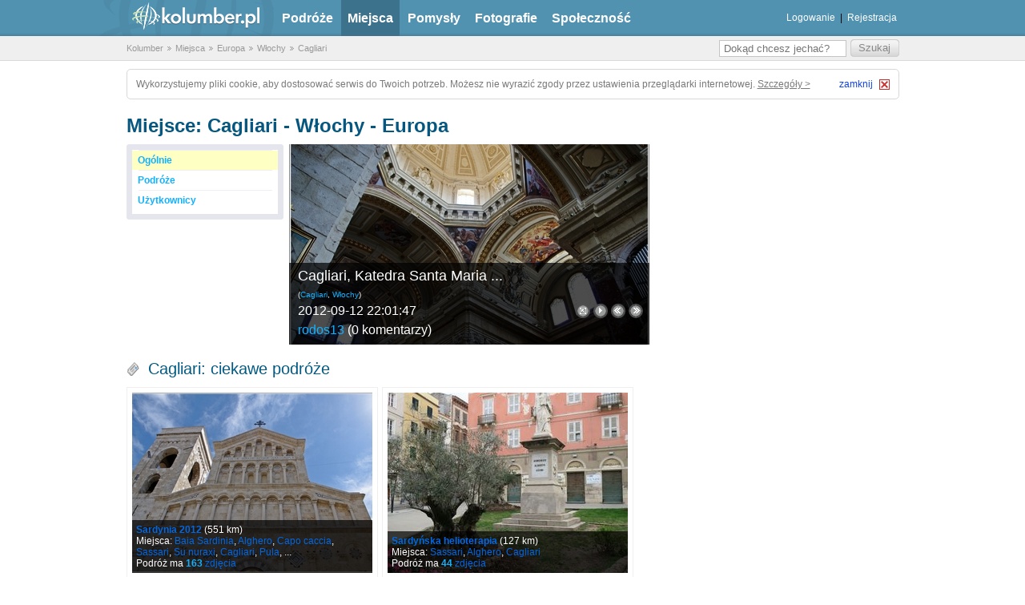

--- FILE ---
content_type: text/html; charset=utf-8
request_url: https://kolumber.pl/m/896365-Cagliari
body_size: 6498
content:
<!DOCTYPE html>
<html lang="pl">
<head>
    <title>Europa - Włochy - Cagliari - Miejsca - Kolumber.pl</title>
    <link rel="icon" sizes="32x32" href="/favicon.ico" type="image/x-icon">
    <meta charset="utf-8">
    <meta name="viewport" content="width=device-width, initial-scale=1.0">
    <meta name="verify-v1" content="OsM8jRHQFMvQ5RD7mUF5o7FeaFiRRZw9yBjYIunLKTI=">
    <link rel="search" type="application/opensearchdescription+xml" href="http://kolumber.pl/opensearch.xml" title="Wyszukiwarka">

    <meta name="description" content="Zobacz fantastyczne miejsce jakim jest Cagliari - Włochy - Europa w serwisie Kolumber.pl">
    <meta name="keywords" content="podróże, zwiedzanie, mapa świata, turystyka, kolumber, obieżyświat, agroturystyka, zabytki, przewodnik, wczasy, wycieczki">

    <meta property="og:type" content="website">
    <meta property="og:title" content="Europa - Włochy - Cagliari - Miejsca - Kolumber.pl">
    <meta property="og:site_name" content="Kolumber.pl">
    <meta property="og:locale" content="pl_PL">
    <meta property="og:url" content="http://kolumber.pl/m/896365-Cagliari">
    <meta property="og:description" content="Zobacz fantastyczne miejsce jakim jest Cagliari - Włochy - Europa w serwisie Kolumber.pl">

    <link rel="stylesheet" href="/css/site.css?rev=5ce3c674" media="screen" type="text/css">

    <link rel="stylesheet" href="/css/min.ui.datepicker.css,thickbox.css,swfupload.css,jquery.suggest.css,ajax_photo.css?rev=5ce3c674" media="screen" type="text/css">

    <script src="/js/min.jquery-1.2.6.min.js,jquery.form.js,jquery.metadata.min.js,jquery.media.js,jquery.suggest.js,url.js,thickbox.js,jquery.pngFix.js,ui.datepicker.js,ui.datepicker-pl.js,jquery.ajaxq.js?rev=5ce3c674"></script>

    <script src="/js/kolumber.js?rev=5ce3c674"></script>
    <script src="/js/kolumber_new.js?rev=5ce3c674" defer="defer"></script>
    <script>kolumber.base_url = "/";</script>

</head>
<body>
    <div class="md_new_header">
        <div class="container">
            <span id="logo"><a href="/" title="Kolumber">kolumber.pl</a></span>
            <ul class="main_nav">
                <li><a href="/g/" title="Podróże">Podróże</a></li>
                <li class="selected"><a href="/places/" title="Miejsca">Miejsca</a></li>
                <li><a href="/t/" title="Pomysły">Pomysły</a></li>
                <li><a href="/photos/" title="Fotografie">Fotografie</a></li>
                <li><a href="/u/" title="Społeczność">Społeczność</a></li>
            </ul>
            <div class="user_panel" style="width:270px;">
                <ul>
                    <li><span><a href="/sessions/login/" title="Logowanie">Logowanie</a></span></li>
                    <li><span> | </span></li>
                    <li><span><a href="/users/rejestracja/" title="Rejestracja">Rejestracja</a></span></li>
                </ul>
            </div>
        </div>
    </div>

    <div id="breadcrumbs">
        <script type="application/ld+json">{"@context":"https:\/\/schema.org","@type":"BreadcrumbList","itemListElement":[{"@type":"ListItem","position":1,"name":"Kolumber","item":"http:\/\/kolumber.pl\/\/"},{"@type":"ListItem","position":2,"name":"Miejsca","item":"http:\/\/kolumber.pl\/\/places\/"},{"@type":"ListItem","position":3,"name":"Europa","item":"http:\/\/kolumber.pl\/\/m\/25-Europa"},{"@type":"ListItem","position":4,"name":"W\u0142ochy","item":"http:\/\/kolumber.pl\/\/m\/148-W\u0142ochy"},{"@type":"ListItem","position":5,"name":"Cagliari","item":"http:\/\/kolumber.pl\/\/m\/896365-Cagliari"}]}</script>
        <div class="container">
            <ul>
<li class="first-child"><a href="/" title="Kolumber">Kolumber</a></li>
<li><a href="/places/" title="Miejsca">Miejsca</a></li>
<li><a href="/m/25-Europa" title="Europa">Europa</a></li>
<li><a href="/m/148-Włochy" title="Włochy">Włochy</a></li>
<li><a href="/m/896365-Cagliari" title="Cagliari">Cagliari</a></li>
            </ul>

            <form action="/search/query" method="post">
                <fieldset>
                    <input class="submit" type="submit" value="Szukaj">
                    <input class="fill" placeholder="Dokąd chcesz jechać?" id="form-question" name="query" type="text" value="">
                </fieldset>
            </form>
        </div>
    </div>


    <div class="cookie-alert">
        <span style="float:left;">
            Wykorzystujemy pliki cookie, aby dostosować serwis do Twoich potrzeb. Możesz nie wyrazić zgody przez ustawienia przeglądarki internetowej. <a id="cookie-details" rel="nofollow" href="https://grupa.okazje.info.pl/polityka-cookie.html" target="_blank">Szczegóły &gt;</a>
        </span>
        <div id="cookie-close">
            <span id="cookie-close-txt">zamknij</span>
            <img id="cookie-close-img" alt="Close" src="/img/site/close_btn.gif" width="13" height="13">
        </div>
    </div>


    <div class='main_page_container'>

      <div id="main">
			<div class="container">
			  				<div id="main-place">
					<h1>Miejsce:  Cagliari - Włochy - Europa          </h1>
					  						              
				</div>

				<div id="main-content">
					<div class="wrapper">
					  <div id="main-menu">
  <ul> 
    <li><a href="/m/896365-Cagliari" class="first-child active">Ogólnie</a></li>




    <li><a href="/places/golist/896365-Cagliari" class="">Podróże</a> </li>

    <li><a href="/places/users/896365-Cagliari" class="">Użytkownicy</a> </li>

  </ul>
</div>
					  <div id="gallery-places">
						<div class="main-gallery" id="nsg">
  <a class="gallery-thumbnail" rel="/upload/photos/0059/7162/fadbebc6e3acf6e1bad8c23bf73fb082.JPG" href="/photos/show/597162"><img src="/upload/photos/0059/7162/fadbebc6e3acf6e1bad8c23bf73fb082_medium.JPG" alt="Cagliari" loading="lazy" width="450" /></a>
  <div class="main-gallery-panel">
        <div class="gallery-text">
    <h3 class="gallery-heading">
        <a href="/photos/show/597162" class="white">Cagliari</a><em>(<a href="/m/896365-Cagliari">Cagliari</a>, <a href="/m/148-Włochy">Włochy</a>)</em>
</h3>
    <p class="gallery-date date">2012-09-12 21:33:25 
        </p>
    <p class="author">
    <a href="/u/rodos13" title="Użytkownik rodos13">rodos13</a>    (<a href="/photos/show/597162" class="white">4 komentarzy</a>)</p>
    </div>
    <ul>
      <li><a class="gallery-fullscreen" href="#" title="Powiększ zdjęcie"><img src="/img/site/main-gallery-panel-1.png" alt="Pełny ekran" /></a></li>
            <li><a class="gallery-pause" href="#" title="Zatrzymaj odtwarzanie galerii"><img src="/img/site/main-gallery-panel-2.png" alt="Zatrzymaj" /></a></li>
      <li><a class="gallery-prev" href="#" title="Następne zdjęcie w galerii"><img src="/img/site/main-gallery-panel-3.png" alt="Następne zdjęcie" /></a></li>
      <li><a class="gallery-next" href="#" title="Poprzednie zdjęcie w galerii"><img src="/img/site/main-gallery-panel-4.png" alt="Poprzednie zdjęcie" /></a></li>
          </ul>
  </div>
</div>


<script type="text/javascript">
jQuery(function(){
    var json = [{"username":"rodos13","title":"<a href=\"\/photos\/show\/597162\" class=\"white\">Cagliari<\/a>","fulltitle":"Cagliari","location":"<a href=\"\/m\/896365-Cagliari\">Cagliari<\/a>, <a href=\"\/m\/148-W\u0142ochy\">W\u0142ochy<\/a>","date":"2012-09-12 21:33:25","image":"\/upload\/photos\/0059\/7162\/fadbebc6e3acf6e1bad8c23bf73fb082_medium.JPG","userid":"7190","comments":"(<a href=\"\/photos\/show\/597162\" class=\"white\">4 komentarze<\/a>)","imglink":"\/photos\/show\/597162"},{"username":"rodos13","title":"<a href=\"\/photos\/show\/597278\" class=\"white\">Cagliari, Katedra Santa Maria ...<\/a>","fulltitle":"Cagliari, Katedra Santa Maria di Castello ","location":"<a href=\"\/m\/896365-Cagliari\">Cagliari<\/a>, <a href=\"\/m\/148-W\u0142ochy\">W\u0142ochy<\/a>","date":"2012-09-12 22:01:47","image":"\/upload\/photos\/0059\/7278\/452a3db73692a5ad794dbfd3bdc8fdd1_medium.JPG","userid":"7190","comments":"(<a href=\"\/photos\/show\/597278\" class=\"white\">0 komentarzy<\/a>)","imglink":"\/photos\/show\/597278"},{"username":"rodos13","title":"<a href=\"\/photos\/show\/597253\" class=\"white\">Cagliari<\/a>","fulltitle":"Cagliari","location":"<a href=\"\/m\/896365-Cagliari\">Cagliari<\/a>, <a href=\"\/m\/148-W\u0142ochy\">W\u0142ochy<\/a>","date":"2012-09-12 21:41:26","image":"\/upload\/photos\/0059\/7253\/a80f21f17b48a1fc7bd442907cb61fb2_medium.JPG","userid":"7190","comments":"(<a href=\"\/photos\/show\/597253\" class=\"white\">5 komentarzy<\/a>)","imglink":"\/photos\/show\/597253"},{"username":"rodos13","title":"<a href=\"\/photos\/show\/597084\" class=\"white\">Cagliari<\/a>","fulltitle":"Cagliari","location":"<a href=\"\/m\/896365-Cagliari\">Cagliari<\/a>, <a href=\"\/m\/148-W\u0142ochy\">W\u0142ochy<\/a>","date":"2012-09-12 21:19:30","image":"\/upload\/photos\/0059\/7084\/eff32807408fa301f72823bf6bfece18_medium.JPG","userid":"7190","comments":"(<a href=\"\/photos\/show\/597084\" class=\"white\">3 komentarze<\/a>)","imglink":"\/photos\/show\/597084"},{"username":"rodos13","title":"<a href=\"\/photos\/show\/597081\" class=\"white\">Cagliari<\/a>","fulltitle":"Cagliari","location":"<a href=\"\/m\/896365-Cagliari\">Cagliari<\/a>, <a href=\"\/m\/148-W\u0142ochy\">W\u0142ochy<\/a>","date":"2012-09-12 21:19:25","image":"\/upload\/photos\/0059\/7081\/533d125190409df83a9d03b150fdc6b1_medium.JPG","userid":"7190","comments":"(<a href=\"\/photos\/show\/597081\" class=\"white\">2 komentarze<\/a>)","imglink":"\/photos\/show\/597081"},{"username":"rodos13","title":"<a href=\"\/photos\/show\/597066\" class=\"white\">Cagliari<\/a>","fulltitle":"Cagliari","location":"<a href=\"\/m\/896365-Cagliari\">Cagliari<\/a>, <a href=\"\/m\/148-W\u0142ochy\">W\u0142ochy<\/a>","date":"2012-09-12 21:04:32","image":"\/upload\/photos\/0059\/7066\/abd41dd83a67df8ef3673b5a6ab9a0bb_medium.JPG","userid":"7190","comments":"(<a href=\"\/photos\/show\/597066\" class=\"white\">1 komentarz<\/a>)","imglink":"\/photos\/show\/597066"},{"username":"rodos13","title":"<a href=\"\/photos\/show\/597252\" class=\"white\">Cagliari<\/a>","fulltitle":"Cagliari","location":"<a href=\"\/m\/896365-Cagliari\">Cagliari<\/a>, <a href=\"\/m\/148-W\u0142ochy\">W\u0142ochy<\/a>","date":"2012-09-12 21:41:20","image":"\/upload\/photos\/0059\/7252\/9e8597bf5969ecf8a221a7b79363e44f_medium.JPG","userid":"7190","comments":"(<a href=\"\/photos\/show\/597252\" class=\"white\">2 komentarze<\/a>)","imglink":"\/photos\/show\/597252"},{"username":"rodos13","title":"<a href=\"\/photos\/show\/597166\" class=\"white\">Cagliari<\/a>","fulltitle":"Cagliari","location":"<a href=\"\/m\/896365-Cagliari\">Cagliari<\/a>, <a href=\"\/m\/148-W\u0142ochy\">W\u0142ochy<\/a>","date":"2012-09-12 21:33:34","image":"\/upload\/photos\/0059\/7166\/fcf38a709020acfdcce6ac719e1abe29_medium.JPG","userid":"7190","comments":"(<a href=\"\/photos\/show\/597166\" class=\"white\">1 komentarz<\/a>)","imglink":"\/photos\/show\/597166"},{"username":"rodos13","title":"<a href=\"\/photos\/show\/597164\" class=\"white\">Cagliari<\/a>","fulltitle":"Cagliari","location":"<a href=\"\/m\/896365-Cagliari\">Cagliari<\/a>, <a href=\"\/m\/148-W\u0142ochy\">W\u0142ochy<\/a>","date":"2012-09-12 21:33:30","image":"\/upload\/photos\/0059\/7164\/1ac8c39508ad132ad64b61416aace1a1_medium.JPG","userid":"7190","comments":"(<a href=\"\/photos\/show\/597164\" class=\"white\">0 komentarzy<\/a>)","imglink":"\/photos\/show\/597164"},{"username":"rodos13","title":"<a href=\"\/photos\/show\/597294\" class=\"white\">Cagliari<\/a>","fulltitle":"Cagliari","location":"<a href=\"\/m\/896365-Cagliari\">Cagliari<\/a>, <a href=\"\/m\/148-W\u0142ochy\">W\u0142ochy<\/a>","date":"2012-09-12 22:02:59","image":"\/upload\/photos\/0059\/7294\/cebdec67e434fdf257f66a03e0de2d3c_medium.JPG","userid":"7190","comments":"(<a href=\"\/photos\/show\/597294\" class=\"white\">0 komentarzy<\/a>)","imglink":"\/photos\/show\/597294"},{"username":"rodos13","title":"<a href=\"\/photos\/show\/597292\" class=\"white\">Cagliari<\/a>","fulltitle":"Cagliari","location":"<a href=\"\/m\/896365-Cagliari\">Cagliari<\/a>, <a href=\"\/m\/148-W\u0142ochy\">W\u0142ochy<\/a>","date":"2012-09-12 22:02:50","image":"\/upload\/photos\/0059\/7292\/4e10ed0ff1726dbad6c9fca35ab10492_medium.JPG","userid":"7190","comments":"(<a href=\"\/photos\/show\/597292\" class=\"white\">1 komentarz<\/a>)","imglink":"\/photos\/show\/597292"},{"username":"rodos13","title":"<a href=\"\/photos\/show\/597250\" class=\"white\">Cagliari<\/a>","fulltitle":"Cagliari","location":"<a href=\"\/m\/896365-Cagliari\">Cagliari<\/a>, <a href=\"\/m\/148-W\u0142ochy\">W\u0142ochy<\/a>","date":"2012-09-12 21:41:11","image":"\/upload\/photos\/0059\/7250\/7ed7209adbc2e0acdd01cab1880eb77a_medium.JPG","userid":"7190","comments":"(<a href=\"\/photos\/show\/597250\" class=\"white\">0 komentarzy<\/a>)","imglink":"\/photos\/show\/597250"},{"username":"rodos13","title":"<a href=\"\/photos\/show\/597241\" class=\"white\">Cagliari<\/a>","fulltitle":"Cagliari","location":"<a href=\"\/m\/896365-Cagliari\">Cagliari<\/a>, <a href=\"\/m\/148-W\u0142ochy\">W\u0142ochy<\/a>","date":"2012-09-12 21:40:38","image":"\/upload\/photos\/0059\/7241\/e77519a9fa60a51150c92cee9861bd0b_medium.JPG","userid":"7190","comments":"(<a href=\"\/photos\/show\/597241\" class=\"white\">4 komentarze<\/a>)","imglink":"\/photos\/show\/597241"},{"username":"rodos13","title":"<a href=\"\/photos\/show\/597287\" class=\"white\">Cagliari<\/a>","fulltitle":"Cagliari","location":"<a href=\"\/m\/896365-Cagliari\">Cagliari<\/a>, <a href=\"\/m\/148-W\u0142ochy\">W\u0142ochy<\/a>","date":"2012-09-12 22:02:26","image":"\/upload\/photos\/0059\/7287\/8c657dcd199e97ba8e77fc7a55d7679e_medium.JPG","userid":"7190","comments":"(<a href=\"\/photos\/show\/597287\" class=\"white\">0 komentarzy<\/a>)","imglink":"\/photos\/show\/597287"},{"username":"rodos13","title":"<a href=\"\/photos\/show\/597285\" class=\"white\">Cagliari, Katedra Santa Maria ...<\/a>","fulltitle":"Cagliari, Katedra Santa Maria di Castello ","location":"<a href=\"\/m\/896365-Cagliari\">Cagliari<\/a>, <a href=\"\/m\/148-W\u0142ochy\">W\u0142ochy<\/a>","date":"2012-09-12 22:02:16","image":"\/upload\/photos\/0059\/7285\/bb387df169c7320c23c8cee60c27ae4c_medium.JPG","userid":"7190","comments":"(<a href=\"\/photos\/show\/597285\" class=\"white\">1 komentarz<\/a>)","imglink":"\/photos\/show\/597285"},{"username":"rodos13","title":"<a href=\"\/photos\/show\/597247\" class=\"white\">Cagliari<\/a>","fulltitle":"Cagliari","location":"<a href=\"\/m\/896365-Cagliari\">Cagliari<\/a>, <a href=\"\/m\/148-W\u0142ochy\">W\u0142ochy<\/a>","date":"2012-09-12 21:40:59","image":"\/upload\/photos\/0059\/7247\/895b0034625ca735c77926a1b636af82_medium.JPG","userid":"7190","comments":"(<a href=\"\/photos\/show\/597247\" class=\"white\">0 komentarzy<\/a>)","imglink":"\/photos\/show\/597247"},{"username":"rodos13","title":"<a href=\"\/photos\/show\/597160\" class=\"white\">Cagliari<\/a>","fulltitle":"Cagliari","location":"<a href=\"\/m\/896365-Cagliari\">Cagliari<\/a>, <a href=\"\/m\/148-W\u0142ochy\">W\u0142ochy<\/a>","date":"2012-09-12 21:33:20","image":"\/upload\/photos\/0059\/7160\/12030b878561544e5fede3dea84a7c53_medium.JPG","userid":"7190","comments":"(<a href=\"\/photos\/show\/597160\" class=\"white\">0 komentarzy<\/a>)","imglink":"\/photos\/show\/597160"},{"username":"rodos13","title":"<a href=\"\/photos\/show\/597158\" class=\"white\">Cagliari<\/a>","fulltitle":"Cagliari","location":"<a href=\"\/m\/896365-Cagliari\">Cagliari<\/a>, <a href=\"\/m\/148-W\u0142ochy\">W\u0142ochy<\/a>","date":"2012-09-12 21:33:15","image":"\/upload\/photos\/0059\/7158\/d2331069a57131b9f10c75bf7f2ef0e1_medium.JPG","userid":"7190","comments":"(<a href=\"\/photos\/show\/597158\" class=\"white\">0 komentarzy<\/a>)","imglink":"\/photos\/show\/597158"},{"username":"rodos13","title":"<a href=\"\/photos\/show\/597079\" class=\"white\">Cagliari<\/a>","fulltitle":"Cagliari","location":"<a href=\"\/m\/896365-Cagliari\">Cagliari<\/a>, <a href=\"\/m\/148-W\u0142ochy\">W\u0142ochy<\/a>","date":"2012-09-12 21:19:18","image":"\/upload\/photos\/0059\/7079\/4928908c591932245e998d21effad3b2_medium.JPG","userid":"7190","comments":"(<a href=\"\/photos\/show\/597079\" class=\"white\">0 komentarzy<\/a>)","imglink":"\/photos\/show\/597079"},{"username":"rodos13","title":"<a href=\"\/photos\/show\/597067\" class=\"white\">Cagliari<\/a>","fulltitle":"Cagliari","location":"<a href=\"\/m\/896365-Cagliari\">Cagliari<\/a>, <a href=\"\/m\/148-W\u0142ochy\">W\u0142ochy<\/a>","date":"2012-09-12 21:04:33","image":"\/upload\/photos\/0059\/7067\/6e2c68d12ec0a5144e9c4e0788d8c4d9_medium.JPG","userid":"7190","comments":"(<a href=\"\/photos\/show\/597067\" class=\"white\">1 komentarz<\/a>)","imglink":"\/photos\/show\/597067"}];

    jQuery('#nsg').slideshow({json: json});

});
</script>

						</div>
					</div> <!-- wrapper -->
					          
					<div class="interesting-go-lists">
						<div class="wrapper">
							<h3>Cagliari: ciekawe podróże</h3>
							<ul class='cool_golists md_golist_list' style="clear: left;">	
  <li>
      
      <div>
        <span>
          <strong><a href="/g/145404-Sardynia 2012" title="Podróż Sardynia 2012">Sardynia 2012</a></strong> 
          (551 km)          <br/>

          Miejsca: 
                                          <a href="/m/1774310-Baia Sardinia" title="Baia Sardinia">Baia Sardinia</a>,                               <a href="/m/896783-Alghero" title="Alghero">Alghero</a>,                               <a href="/m/1773205-Capo caccia" title="Capo caccia">Capo caccia</a>,                               <a href="/m/896900-Sassari" title="Sassari">Sassari</a>,                               <a href="/m/1776372-Su nuraxi" title="Su nuraxi">Su nuraxi</a>,                               <a href="/m/896365-Cagliari" title="Cagliari">Cagliari</a>,                               <a href="/m/896460-Pula" title="Pula">Pula</a>,  ...                      <p></p>
                    Podróż ma <a href="/golists/gallery/145404"><em>163</em> zdjęcia</a>
                  </span>
        <a href="/g/145404-Sardynia 2012" title="Sardynia 2012"><img src="/upload/photos/0059/7286/8592920786cc3d7bd63cf62dc56e8762_small.JPG" alt="Cagliari, Katedra Santa Maria di Castello " loading="lazy" width="300" height="225" /></a> 
                 </div>  


	  	  	 
      
  
      <div>
        <span>
          <strong><a href="/g/150731-Sardyńska helioterapia" title="Podróż Sardyńska helioterapia">Sardyńska helioterapia</a></strong> 
          (127 km)          <br/>

          Miejsca: 
                                          <a href="/m/896900-Sassari" title="Sassari">Sassari</a>,                               <a href="/m/896783-Alghero" title="Alghero">Alghero</a>,                               <a href="/m/896365-Cagliari" title="Cagliari">Cagliari</a>                                    <p></p>
                    Podróż ma <a href="/golists/gallery/150731"><em>44</em> zdjęcia</a>
                  </span>
        <a href="/g/150731-Sardyńska helioterapia" title="Sardyńska helioterapia"><img src="/upload/photos/2579/1069/acb417bb376a74cd5e4b464b7adf68a4_small.jpg" alt="25791069 - Sassari Sardynką być" loading="lazy" width="300" height="225" /></a> 
                 </div>  


	  	  	      </li>
      <li>
       
      
  
      <div>
        <span>
          <strong><a href="/g/140469-SARDYNIA" title="Podróż SARDYNIA">SARDYNIA</a></strong> 
          (32 km)          <br/>

          Miejsca: 
                                          <a href="/m/896365-Cagliari" title="Cagliari">Cagliari</a>,                               <a href="/m/896552-Villasimìus" title="Villasimìus">Villasimìus</a>,                               <a href="/m/1775091-Iisola dei cavoli" title="Iisola dei cavoli">Iisola dei cavoli</a>                                    <p></p>
                    Podróż ma <a href="/golists/gallery/140469"><em>79</em> zdjęć</a>
                  </span>
        <a href="/g/140469-SARDYNIA" title="SARDYNIA"><img src="/upload/photos/0029/6568/cc8acb4c6965213f515fee1fcff3d820_small.JPG" alt="296568 - Villasimìus" loading="lazy" width="300" height="225" /></a> 
                 </div>  


	  	  	 
      
  
      <div>
        <span>
          <strong><a href="/g/3676-Sardynia 2008" title="Podróż Sardynia 2008">Sardynia 2008</a></strong> 
                    <br/>

          Miejsca: 
                                          <a href="/m/896365-Cagliari" title="Cagliari">Cagliari</a>                                    <p></p>
                    Podróż ma <a href="/golists/gallery/3676"><em>7</em> zdjęć</a>
                  </span>
        <a href="/g/3676-Sardynia 2008" title="Sardynia 2008"><img src="/upload/photos/0006/4118/a25c5af7a9107f0864f31c5695ef15f8_small.jpg" alt="Kamyczki2" loading="lazy" width="300" height="225" /></a> 
                 </div>  


	  	  	      </li>
      <li>
       
      
        </li>
</ul>
							<ul class="box">
							  <li class="hidden"></li>

							</ul>
							<div class="actions">
								<ul>
								  																	</ul>
							</div>
						</div>
					</div>


					<!-- -->
					<div id="main-people">
						<h3>Cagliari: ludzie</h3>
						<ul class="first-level">
							<li class="first-level">
								<h4>byli tutaj</h4>
								<ul id="byli">
								  <li></li>
								                                    <li class="was_476">
                  <div class="box_user">
  <a href="/u/dolcevita1" title="dolcevita1"><img src="/upload/avatars/0000/0476/mid_1367920361_wielen.jpg" width="50" height="50" alt="dolcevita1" loading="lazy" /></a>  <a href="/u/dolcevita1" title="Użytkownik dolcevita1"><em>dolcevita1</em></a></div>                  </li>
                                   <li class="was_51955">
                  <div class="box_user">
  <a href="/u/beatrycze.77" title="beatrycze.77"><img src="/img/site/av-default-50x50.gif" width="50" height="50" alt="beatrycze.77" loading="lazy" /></a>  <a href="/u/beatrycze.77" title="Użytkownik beatrycze.77"><em>beatrycze.77</em></a></div>                  </li>
                                   <li class="was_7190">
                  <div class="box_user">
  <a href="/u/rodos13" title="rodos13"><img src="/upload/avatars/0000/7190/mid_1322414386_P1020582.JPG" width="50" height="50" alt="rodos13" loading="lazy" /></a>  <a href="/u/rodos13" title="Użytkownik rodos13"><em>rodos13</em></a></div>                  </li>
                                   <li class="was_51367">
                  <div class="box_user">
  <a href="/u/goracyszymek" title="goracyszymek"><img src="/img/site/av-default-50x50.gif" width="50" height="50" alt="goracyszymek" loading="lazy" /></a>  <a href="/u/goracyszymek" title="Użytkownik goracyszymek"><em>goracyszymek</em></a></div>                  </li>
                                  </ul>
							</li>
							<li class="first-level">
								<h4>mieszkają tutaj</h4>
								<ul id="mieszkaja">
								  <li></li>
								                   								</ul>
							</li>
							<li class="first-level">
								<h4>chcą tu przyjechać</h4>
								<ul id="chca">
								<li></li>
								                                   <li class="want_3725">
                  <div class="box_user">
  <a href="/u/slawannka" title="slawannka"><img src="/upload/avatars/0000/3725/mid_1386270024_KolumberAvatar.jpg" width="50" height="50" alt="slawannka" loading="lazy" /></a>  <a href="/u/slawannka" title="Użytkownik slawannka"><em>slawannka</em></a></div>                  </li>
                                   <li class="want_50880">
                  <div class="box_user">
  <a href="/u/szyszek" title="szyszek"><img src="/img/site/av-default-50x50.gif" width="50" height="50" alt="szyszek" loading="lazy" /></a>  <a href="/u/szyszek" title="Użytkownik szyszek"><em>szyszek</em></a></div>                  </li>
                 								</ul>
							</li>
						</ul>
					</div> <!-- main-people -->

					 <div id="footer-place">
						<dl id="footer-actions">
							<dt class="accessibility">Przyjazne miasto?</dt>
							<dd>
								<ul>
                                   <li><a href="/places/users/896365-Cagliari" class="show-more"><span>Pokaż więcej</span></a></li>
                 								</ul>
							</dd>
						</dl>
					</div>

          <!-- -->

          <div class="interesting-go-lists">
            <div class="wrapper">
              <h3>Cagliari: ciekawe zdjęcia</h3>
			  <ul class="new_photos_list">
  <li>
          
	      <div>
	        	          <a href="/photos/show/597162" title="Cagliari"><img src="/upload/photos/0059/7162/fadbebc6e3acf6e1bad8c23bf73fb082_small.JPG" alt="Cagliari" loading="lazy" width="300" height="225" /></a>	        	        <span> 
	          Cagliari	<br />
		        			        <a href="/u/rodos13" title="rodos13"><img src="/upload/avatars/0000/7190/small_1322414386_P1020582.JPG" width="16" height="16" alt="rodos13" loading="lazy" /></a>			        <a href="/u/rodos13" title="Użytkownik rodos13">rodos13</a>		        		        <p style="clear: left;"></p>
				        	          Zdjęcie ma <a title="Cagliari" href="/photos/show/597162#photoComments"><em>4</em> komentarze</a>
	          		         </span>
	      </div>
   
       
          
	      <div>
	        	          <a href="/photos/show/597278" title="Cagliari, Katedra Santa Maria di Castello "><img src="/upload/photos/0059/7278/452a3db73692a5ad794dbfd3bdc8fdd1_small.JPG" alt="Cagliari, Katedra Santa Maria di Castello " loading="lazy" width="300" height="225" /></a>	        	        <span> 
	          Cagliari, Katedra Santa Maria di Castell...	<br />
		        			        <a href="/u/rodos13" title="rodos13"><img src="/upload/avatars/0000/7190/small_1322414386_P1020582.JPG" width="16" height="16" alt="rodos13" loading="lazy" /></a>			        <a href="/u/rodos13" title="Użytkownik rodos13">rodos13</a>		        		        <p style="clear: left;"></p>
		         </span>
	      </div>
   
            </li>
      <li>
       
          
	      <div>
	        	          <a href="/photos/show/597253" title="Cagliari"><img src="/upload/photos/0059/7253/a80f21f17b48a1fc7bd442907cb61fb2_small.JPG" alt="Cagliari" loading="lazy" width="300" height="225" /></a>	        	        <span> 
	          Cagliari	<br />
		        			        <a href="/u/rodos13" title="rodos13"><img src="/upload/avatars/0000/7190/small_1322414386_P1020582.JPG" width="16" height="16" alt="rodos13" loading="lazy" /></a>			        <a href="/u/rodos13" title="Użytkownik rodos13">rodos13</a>		        		        <p style="clear: left;"></p>
				        	          Zdjęcie ma <a title="Cagliari" href="/photos/show/597253#photoComments"><em>5</em> komentarzy</a>
	          		         </span>
	      </div>
   
       
          
	      <div>
	        	          <a href="/photos/show/597084" title="Cagliari"><img src="/upload/photos/0059/7084/eff32807408fa301f72823bf6bfece18_small.JPG" alt="Cagliari" loading="lazy" width="300" height="225" /></a>	        	        <span> 
	          Cagliari	<br />
		        			        <a href="/u/rodos13" title="rodos13"><img src="/upload/avatars/0000/7190/small_1322414386_P1020582.JPG" width="16" height="16" alt="rodos13" loading="lazy" /></a>			        <a href="/u/rodos13" title="Użytkownik rodos13">rodos13</a>		        		        <p style="clear: left;"></p>
				        	          Zdjęcie ma <a title="Cagliari" href="/photos/show/597084#photoComments"><em>3</em> komentarze</a>
	          		         </span>
	      </div>
   
            </li>
      <li>
       
          
	      <div>
	        	          <a href="/photos/show/597081" title="Cagliari"><img src="/upload/photos/0059/7081/533d125190409df83a9d03b150fdc6b1_small.JPG" alt="Cagliari" loading="lazy" width="300" height="225" /></a>	        	        <span> 
	          Cagliari	<br />
		        			        <a href="/u/rodos13" title="rodos13"><img src="/upload/avatars/0000/7190/small_1322414386_P1020582.JPG" width="16" height="16" alt="rodos13" loading="lazy" /></a>			        <a href="/u/rodos13" title="Użytkownik rodos13">rodos13</a>		        		        <p style="clear: left;"></p>
				        	          Zdjęcie ma <a title="Cagliari" href="/photos/show/597081#photoComments"><em>2</em> komentarze</a>
	          		         </span>
	      </div>
   
       
          
	      <div>
	        	          <a href="/photos/show/597066" title="Cagliari"><img src="/upload/photos/0059/7066/abd41dd83a67df8ef3673b5a6ab9a0bb_small.JPG" alt="Cagliari" loading="lazy" width="300" height="225" /></a>	        	        <span> 
	          Cagliari	<br />
		        			        <a href="/u/rodos13" title="rodos13"><img src="/upload/avatars/0000/7190/small_1322414386_P1020582.JPG" width="16" height="16" alt="rodos13" loading="lazy" /></a>			        <a href="/u/rodos13" title="Użytkownik rodos13">rodos13</a>		        		        <p style="clear: left;"></p>
				        	          Zdjęcie ma <a title="Cagliari" href="/photos/show/597066#photoComments"><em>1</em> komentarz</a>
	          		         </span>
	      </div>
   
            </li>
      <li>
       
          
	      <div>
	        	          <a href="/photos/show/597252" title="Cagliari"><img src="/upload/photos/0059/7252/9e8597bf5969ecf8a221a7b79363e44f_small.JPG" alt="Cagliari" loading="lazy" width="300" height="225" /></a>	        	        <span> 
	          Cagliari	<br />
		        			        <a href="/u/rodos13" title="rodos13"><img src="/upload/avatars/0000/7190/small_1322414386_P1020582.JPG" width="16" height="16" alt="rodos13" loading="lazy" /></a>			        <a href="/u/rodos13" title="Użytkownik rodos13">rodos13</a>		        		        <p style="clear: left;"></p>
				        	          Zdjęcie ma <a title="Cagliari" href="/photos/show/597252#photoComments"><em>2</em> komentarze</a>
	          		         </span>
	      </div>
   
       
          
	      <div>
	        	          <a href="/photos/show/597166" title="Cagliari"><img src="/upload/photos/0059/7166/fcf38a709020acfdcce6ac719e1abe29_small.JPG" alt="Cagliari" loading="lazy" width="300" height="225" /></a>	        	        <span> 
	          Cagliari	<br />
		        			        <a href="/u/rodos13" title="rodos13"><img src="/upload/avatars/0000/7190/small_1322414386_P1020582.JPG" width="16" height="16" alt="rodos13" loading="lazy" /></a>			        <a href="/u/rodos13" title="Użytkownik rodos13">rodos13</a>		        		        <p style="clear: left;"></p>
				        	          Zdjęcie ma <a title="Cagliari" href="/photos/show/597166#photoComments"><em>1</em> komentarz</a>
	          		         </span>
	      </div>
   
            </li>
      <li>
       
          
	      <div>
	        	          <a href="/photos/show/597164" title="Cagliari"><img src="/upload/photos/0059/7164/1ac8c39508ad132ad64b61416aace1a1_small.JPG" alt="Cagliari" loading="lazy" width="300" height="225" /></a>	        	        <span> 
	          Cagliari	<br />
		        			        <a href="/u/rodos13" title="rodos13"><img src="/upload/avatars/0000/7190/small_1322414386_P1020582.JPG" width="16" height="16" alt="rodos13" loading="lazy" /></a>			        <a href="/u/rodos13" title="Użytkownik rodos13">rodos13</a>		        		        <p style="clear: left;"></p>
		         </span>
	      </div>
   
       
          
	      <div>
	        	          <a href="/photos/show/597294" title="Cagliari"><img src="/upload/photos/0059/7294/cebdec67e434fdf257f66a03e0de2d3c_small.JPG" alt="Cagliari" loading="lazy" width="300" height="225" /></a>	        	        <span> 
	          Cagliari	<br />
		        			        <a href="/u/rodos13" title="rodos13"><img src="/upload/avatars/0000/7190/small_1322414386_P1020582.JPG" width="16" height="16" alt="rodos13" loading="lazy" /></a>			        <a href="/u/rodos13" title="Użytkownik rodos13">rodos13</a>		        		        <p style="clear: left;"></p>
		         </span>
	      </div>
   
            </li>
      <li>
       
          
	      <div>
	        	          <a href="/photos/show/597292" title="Cagliari"><img src="/upload/photos/0059/7292/4e10ed0ff1726dbad6c9fca35ab10492_small.JPG" alt="Cagliari" loading="lazy" width="300" height="225" /></a>	        	        <span> 
	          Cagliari	<br />
		        			        <a href="/u/rodos13" title="rodos13"><img src="/upload/avatars/0000/7190/small_1322414386_P1020582.JPG" width="16" height="16" alt="rodos13" loading="lazy" /></a>			        <a href="/u/rodos13" title="Użytkownik rodos13">rodos13</a>		        		        <p style="clear: left;"></p>
				        	          Zdjęcie ma <a title="Cagliari" href="/photos/show/597292#photoComments"><em>1</em> komentarz</a>
	          		         </span>
	      </div>
   
       
          
	      <div>
	        	          <a href="/photos/show/597250" title="Cagliari"><img src="/upload/photos/0059/7250/7ed7209adbc2e0acdd01cab1880eb77a_small.JPG" alt="Cagliari" loading="lazy" width="300" height="225" /></a>	        	        <span> 
	          Cagliari	<br />
		        			        <a href="/u/rodos13" title="rodos13"><img src="/upload/avatars/0000/7190/small_1322414386_P1020582.JPG" width="16" height="16" alt="rodos13" loading="lazy" /></a>			        <a href="/u/rodos13" title="Użytkownik rodos13">rodos13</a>		        		        <p style="clear: left;"></p>
		         </span>
	      </div>
   
            </li>
      <li>
       
          
	      <div>
	        	          <a href="/photos/show/597241" title="Cagliari"><img src="/upload/photos/0059/7241/e77519a9fa60a51150c92cee9861bd0b_small.JPG" alt="Cagliari" loading="lazy" width="300" height="225" /></a>	        	        <span> 
	          Cagliari	<br />
		        			        <a href="/u/rodos13" title="rodos13"><img src="/upload/avatars/0000/7190/small_1322414386_P1020582.JPG" width="16" height="16" alt="rodos13" loading="lazy" /></a>			        <a href="/u/rodos13" title="Użytkownik rodos13">rodos13</a>		        		        <p style="clear: left;"></p>
				        	          Zdjęcie ma <a title="Cagliari" href="/photos/show/597241#photoComments"><em>4</em> komentarze</a>
	          		         </span>
	      </div>
   
       
          
	      <div>
	        	          <a href="/photos/show/597287" title="Cagliari"><img src="/upload/photos/0059/7287/8c657dcd199e97ba8e77fc7a55d7679e_small.JPG" alt="Cagliari" loading="lazy" width="300" height="225" /></a>	        	        <span> 
	          Cagliari	<br />
		        			        <a href="/u/rodos13" title="rodos13"><img src="/upload/avatars/0000/7190/small_1322414386_P1020582.JPG" width="16" height="16" alt="rodos13" loading="lazy" /></a>			        <a href="/u/rodos13" title="Użytkownik rodos13">rodos13</a>		        		        <p style="clear: left;"></p>
		         </span>
	      </div>
   
            </li>
      <li>
       
          
	      <div>
	        	          <a href="/photos/show/597285" title="Cagliari, Katedra Santa Maria di Castello "><img src="/upload/photos/0059/7285/bb387df169c7320c23c8cee60c27ae4c_small.JPG" alt="Cagliari, Katedra Santa Maria di Castello " loading="lazy" width="300" height="225" /></a>	        	        <span> 
	          Cagliari, Katedra Santa Maria di Castell...	<br />
		        			        <a href="/u/rodos13" title="rodos13"><img src="/upload/avatars/0000/7190/small_1322414386_P1020582.JPG" width="16" height="16" alt="rodos13" loading="lazy" /></a>			        <a href="/u/rodos13" title="Użytkownik rodos13">rodos13</a>		        		        <p style="clear: left;"></p>
				        	          Zdjęcie ma <a title="Cagliari, Katedra Santa Maria di Castello " href="/photos/show/597285#photoComments"><em>1</em> komentarz</a>
	          		         </span>
	      </div>
   
       
          
	      <div>
	        	          <a href="/photos/show/597247" title="Cagliari"><img src="/upload/photos/0059/7247/895b0034625ca735c77926a1b636af82_small.JPG" alt="Cagliari" loading="lazy" width="300" height="225" /></a>	        	        <span> 
	          Cagliari	<br />
		        			        <a href="/u/rodos13" title="rodos13"><img src="/upload/avatars/0000/7190/small_1322414386_P1020582.JPG" width="16" height="16" alt="rodos13" loading="lazy" /></a>			        <a href="/u/rodos13" title="Użytkownik rodos13">rodos13</a>		        		        <p style="clear: left;"></p>
		         </span>
	      </div>
   
            </li>
      <li>
       
          
	      <div>
	        	          <a href="/photos/show/597160" title="Cagliari"><img src="/upload/photos/0059/7160/12030b878561544e5fede3dea84a7c53_small.JPG" alt="Cagliari" loading="lazy" width="300" height="225" /></a>	        	        <span> 
	          Cagliari	<br />
		        			        <a href="/u/rodos13" title="rodos13"><img src="/upload/avatars/0000/7190/small_1322414386_P1020582.JPG" width="16" height="16" alt="rodos13" loading="lazy" /></a>			        <a href="/u/rodos13" title="Użytkownik rodos13">rodos13</a>		        		        <p style="clear: left;"></p>
		         </span>
	      </div>
   
       
          
	      <div>
	        	          <a href="/photos/show/597158" title="Cagliari"><img src="/upload/photos/0059/7158/d2331069a57131b9f10c75bf7f2ef0e1_small.JPG" alt="Cagliari" loading="lazy" width="300" height="225" /></a>	        	        <span> 
	          Cagliari	<br />
		        			        <a href="/u/rodos13" title="rodos13"><img src="/upload/avatars/0000/7190/small_1322414386_P1020582.JPG" width="16" height="16" alt="rodos13" loading="lazy" /></a>			        <a href="/u/rodos13" title="Użytkownik rodos13">rodos13</a>		        		        <p style="clear: left;"></p>
		         </span>
	      </div>
   
            </li>
      <li>
       
          
	      <div>
	        	          <a href="/photos/show/597079" title="Cagliari"><img src="/upload/photos/0059/7079/4928908c591932245e998d21effad3b2_small.JPG" alt="Cagliari" loading="lazy" width="300" height="225" /></a>	        	        <span> 
	          Cagliari	<br />
		        			        <a href="/u/rodos13" title="rodos13"><img src="/upload/avatars/0000/7190/small_1322414386_P1020582.JPG" width="16" height="16" alt="rodos13" loading="lazy" /></a>			        <a href="/u/rodos13" title="Użytkownik rodos13">rodos13</a>		        		        <p style="clear: left;"></p>
		         </span>
	      </div>
   
       
          
	      <div>
	        	          <a href="/photos/show/597067" title="Cagliari"><img src="/upload/photos/0059/7067/6e2c68d12ec0a5144e9c4e0788d8c4d9_small.JPG" alt="Cagliari" loading="lazy" width="300" height="225" /></a>	        	        <span> 
	          Cagliari	<br />
		        			        <a href="/u/rodos13" title="rodos13"><img src="/upload/avatars/0000/7190/small_1322414386_P1020582.JPG" width="16" height="16" alt="rodos13" loading="lazy" /></a>			        <a href="/u/rodos13" title="Użytkownik rodos13">rodos13</a>		        		        <p style="clear: left;"></p>
				        	          Zdjęcie ma <a title="Cagliari" href="/photos/show/597067#photoComments"><em>1</em> komentarz</a>
	          		         </span>
	      </div>
   
            </li>
      <li>
       
             
  </li>
</ul>
              <ul class="box">
                <li class="hidden"></li>

              </ul>
              <div class="actions">
                <ul>
										                                       <li><a href="/places/photos/896365-Cagliari" class="show-more"><span>Pokaż więcej</span></a></li>
                                   </ul>
              </div>
            </div>
          </div>

				</div>
				<div id="main-sidebar">
					
         <div id="last-activity">
                          </div>
				</div> <!-- sidebar -->
			</div>
		</div> <!-- content -->

    </div>

    <div id="footer">
        <div class="container">
            <ul>
                <li class="first-child"><a href="/p/O Kolumberze" title="O Kolumberze">O Kolumberze</a></li>
                <li><a href="/p/Kontakt" title="Kontakt">Kontakt</a></li>
                <li><a href="/p/Regulamin i Netykieta" title="Regulamin i Netykieta">Regulamin i Netykieta</a></li>
                <li><a href="/p/Mapa strony" title="Strona Mapa strony">Mapa strony</a></li>
            </ul>

            <p id="license">
                Copyright &copy; Kolumber.pl. Korzystanie z serwisu oznacza akceptację <a href="https://grupa.okazje.info.pl/polityka-cookie.html" rel="nofollow" target="_blank">polityki cookie</a>.<br>
            </p>
        </div>
    </div>

    
    <script>
        var _gaq = _gaq || [];
        _gaq.push(['_setAccount', 'UA-35434901-1']);
        _gaq.push(['_trackPageview']);

        (function() {
            var ga = document.createElement('script'); ga.type = 'text/javascript'; ga.async = true;
            ga.src = ('https:' == document.location.protocol ? 'https://ssl' : 'http://www') + '.google-analytics.com/ga.js';
            var s = document.getElementsByTagName('script')[0]; s.parentNode.insertBefore(ga, s);
        })();
    </script>

    <script async src="https://www.googletagmanager.com/gtag/js?id=G-5XMVDRYMP9"></script>
    <script>
        window.dataLayer = window.dataLayer || [];
        function gtag(){dataLayer.push(arguments);}
        gtag('js', new Date());
        gtag('config', 'G-5XMVDRYMP9');
    </script>

    <div id="modalContent" style="display: none;"></div>

    <script type="application/ld+json">{"@context":"https:\/\/schema.org","@type":"WebSite","name":"kolumber.pl","url":"http:\/\/kolumber.pl\/","potentialAction":{"@type":"SearchAction","target":"http:\/\/kolumber.pl\/search\/query\/test\/{search_term_string}","query-input":"required name=search_term_string"}}</script>
    <script type="application/ld+json">{"@context":"https:\/\/schema.org","@type":"Organization","name":"kolumber.pl","url":"http:\/\/kolumber.pl\/","logo":"http:\/\/kolumber.pl\/img\/site\/new_header_logo.png"}</script>
<script defer src="https://static.cloudflareinsights.com/beacon.min.js/vcd15cbe7772f49c399c6a5babf22c1241717689176015" integrity="sha512-ZpsOmlRQV6y907TI0dKBHq9Md29nnaEIPlkf84rnaERnq6zvWvPUqr2ft8M1aS28oN72PdrCzSjY4U6VaAw1EQ==" data-cf-beacon='{"version":"2024.11.0","token":"7271ea3e2f20455c80fa3c5555b7376e","r":1,"server_timing":{"name":{"cfCacheStatus":true,"cfEdge":true,"cfExtPri":true,"cfL4":true,"cfOrigin":true,"cfSpeedBrain":true},"location_startswith":null}}' crossorigin="anonymous"></script>
</body>
</html>
